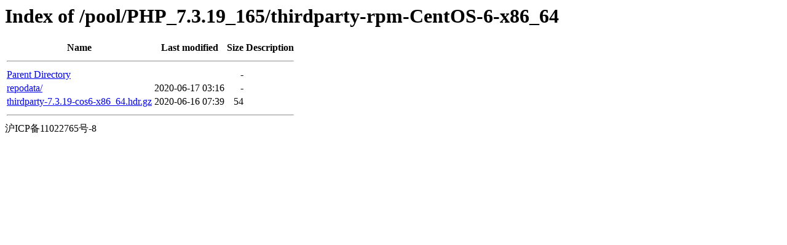

--- FILE ---
content_type: text/html;charset=UTF-8
request_url: https://ch.origin.autoinstall.plesk.com/pool/PHP_7.3.19_165/thirdparty-rpm-CentOS-6-x86_64/
body_size: 429
content:
<!DOCTYPE HTML PUBLIC "-//W3C//DTD HTML 3.2 Final//EN">
<html>
 <head>
  <title>Index of /pool/PHP_7.3.19_165/thirdparty-rpm-CentOS-6-x86_64</title>
 </head>
 <body>
<h1>Index of /pool/PHP_7.3.19_165/thirdparty-rpm-CentOS-6-x86_64</h1>
  <table>
   <tr><th>Name</th><th>Last modified</th><th>Size</th><th>Description</th></tr>
   <tr><th colspan="4"><hr></th></tr>
<tr><td><a href="/pool/PHP_7.3.19_165/">Parent Directory</a>                                                                                                                </td><td>&nbsp;</td><td align="right">  - </td><td>&nbsp;</td></tr>
<tr><td><a href="repodata/">repodata/</a>                                                                                                                       </td><td align="right">2020-06-17 03:16  </td><td align="right">  - </td><td>&nbsp;</td></tr>
<tr><td><a href="thirdparty-7.3.19-cos6-x86_64.hdr.gz">thirdparty-7.3.19-cos6-x86_64.hdr.gz</a>                                                                                            </td><td align="right">2020-06-16 07:39  </td><td align="right"> 54 </td><td>&nbsp;</td></tr>
   <tr><th colspan="4"><hr></th></tr>
</table>
沪ICP备11022765号-8
</body></html>
